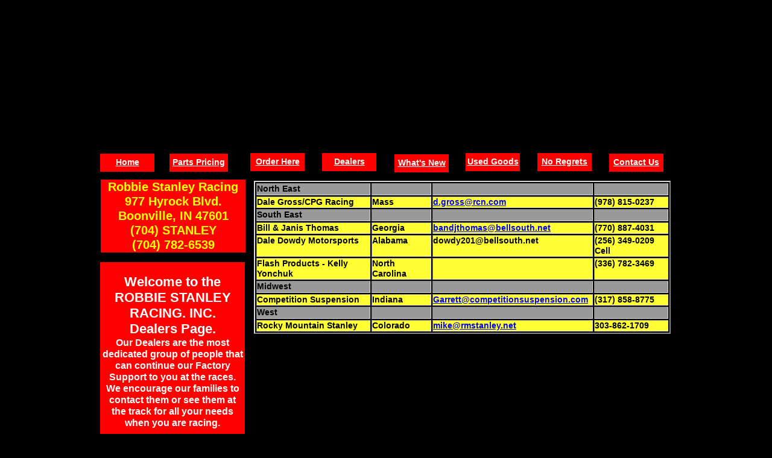

--- FILE ---
content_type: text/html
request_url: http://robbiestanleyracing.com/Dealers_Page.html
body_size: 2840
content:
<!--$sitebuilder version="2.9.0" extra="Java(1.8.0_25)" md5="3ce5f9a5054cdb52b764d3ffdf0e61d8"$-->
<!--$templateKey Blank||1.0.0$-->
<html>
  <head>
    <title>Stanley Dealers Page</title>
    <meta name="generator" content="SiteBuilder/2.9.0/1.8.0_25">
    <meta name="description" content="Welcome to Robbie Stanley Racing Inc. Home of Stanley Quarter Midget Race Cars. Come in and learn about Stanley Quarter Midget Race Cars, Find Stanley Parts and contact us direclty.
Robbie Stanley Racing Concord, NC.PH:(704) STANLEY PH:(704)782-6539">
    <meta name="keywords" content="Robbie Stanley Racing, Stanley Quarter Midgets, Stanley Quarter Midget Parts, Stanley, Robbie Stanley Memorial Race, No Regrets, Quarter Midgets of America, Quarter Midget Racecars, Quarter Midget Parts, QMA, Honda GX120, Honda GX160, Deco,">
    <!--$page size 948, 3000$-->
    <!--$page margin 0, 0, 20, 0$-->
    <!--$centered$-->
    <!--$fontFamily Arial$-->
    <!--$fontSize 14$-->
    <style type="text/css"><!--
      BODY {font-family:"Arial"; font-size:14;margin:0px;padding:0px;text-align:center;min-width:948px;}
      P {font-family:"Arial"; font-size:14;}
      FORM {margin:0;padding:0;}
      #centerwrapper {text-align:left;width:948px;margin-left:auto;margin-right:auto;}
    --></style>
  </head>
  <body bgcolor="#000000" text="#000000" link="#0000FF" vlink="#800080" topmargin="0" leftmargin="0">

<!--$begin exclude$-->
    <div id="centerwrapper">
      <div id="root" style="position:absolute;width:948px;height:787px;">
<!--$end exclude$-->
        <div id="e0" style="position:absolute;left:0;top:0;width:948;height:287;"><div style="width:948px;height:287px;overflow:auto;"><!--$begin html$--><!-- Start Animation Code from html5maker.com --><iframe height="275" width="946" src="http://cdn.html5maker.com/d66512e64ef42d061108a50d9612f941a308a6e7c4e2.html" frameborder="0" scrolling="no" allowTransparency="true"></iframe><!-- End Animation Code --><!--$end html$--></div>
        </div>
        <div id="e1" style="position:absolute;left:255;top:300;width:691;height:250;"><!--$table$--><!-- IE tablecell height workaround --><!--$begin exclude$--><table border="0" cellspacing="0" cellpadding="0"><tr><td><!--$end exclude$--><table style="table-layout:fixed;border:2px outset #DCDCDC" width=691 height=250 border=2 cellspacing=2 cellpadding=0><col width="189"><col width="99"><col width="266"><col width="123"><tr>
<td style="border:1px inset #DCDCDC" width="187" height="17" valign="top" bgcolor="#999999"><span class="text"><b><span style="font-size:14px;line-height:17px;">North East<br soft></span></b></span></td>
<td style="border:1px inset #DCDCDC" width="97" height="17" valign="top" bgcolor="#999999">&nbsp;<!--$emptyText$--></td>
<td style="border:1px inset #DCDCDC" width="264" height="17" valign="top" bgcolor="#999999">&nbsp;<!--$emptyText$--></td>
<td style="border:1px inset #DCDCDC" width="121" height="17" valign="top" bgcolor="#999999">&nbsp;<!--$emptyText$--></td>
</tr>
<tr>
<td style="border:1px inset #DCDCDC" width="187" height="17" valign="top" bgcolor="#FFFF33"><span class="text"><b><span style="font-size:14px;line-height:17px;">Dale Gross/CPG Racing<br soft></span></b></span></td>
<td style="border:1px inset #DCDCDC" width="97" height="17" valign="top" bgcolor="#FFFF33"><span class="text"><b><span style="font-size:14px;line-height:17px;">Mass<br soft></span></b></span></td>
<td style="border:1px inset #DCDCDC" width="264" height="17" valign="top" bgcolor="#FFFF33"><span class="text"><a href="mailto:d.gross@rcn.com" target="_blank"><b><span style="font-size:14px;line-height:17px;">d.gross@rcn.com<br soft></span></b></a></span></td>
<td style="border:1px inset #DCDCDC" width="121" height="17" valign="top" bgcolor="#FFFF33"><span class="text"><b><span style="font-size:14px;line-height:17px;">(978) 815-0237<br soft></span></b></span></td>
</tr>
<tr>
<td style="border:1px inset #DCDCDC" width="187" height="17" valign="top" bgcolor="#999999"><span class="text"><b><span style="font-size:14px;line-height:17px;">South East<br soft></span></b></span></td>
<td style="border:1px inset #DCDCDC" width="97" height="17" valign="top" bgcolor="#999999">&nbsp;<!--$emptyText$--></td>
<td style="border:1px inset #DCDCDC" width="264" height="17" valign="top" bgcolor="#999999">&nbsp;<!--$emptyText$--></td>
<td style="border:1px inset #DCDCDC" width="121" height="17" valign="top" bgcolor="#999999">&nbsp;<!--$emptyText$--></td>
</tr>
<tr>
<td style="border:1px inset #DCDCDC" width="187" height="17" valign="top" bgcolor="#FFFF33"><span class="text"><b><span style="font-size:14px;line-height:17px;">Bill &amp; Janis Thomas<br soft></span></b></span></td>
<td style="border:1px inset #DCDCDC" width="97" height="17" valign="top" bgcolor="#FFFF33"><span class="text"><b><span style="font-size:14px;line-height:17px;">Georgia<br soft></span></b></span></td>
<td style="border:1px inset #DCDCDC" width="264" height="17" valign="top" bgcolor="#FFFF33"><span class="text"><a href="mailto:bandjthomas@bellsouth.net" target="_blank"><b><span style="font-size:14px;line-height:17px;">bandjthomas@bellsouth.net<br soft></span></b></a></span></td>
<td style="border:1px inset #DCDCDC" width="121" height="17" valign="top" bgcolor="#FFFF33"><span class="text"><b><span style="font-size:14px;line-height:17px;">(770) 887-4031<br soft></span></b></span></td>
</tr>
<tr>
<td style="border:1px inset #DCDCDC" width="187" height="34" valign="top" bgcolor="#FFFF33"><span class="text"><b><span style="font-size:14px;line-height:17px;">Dale Dowdy Motorsports<br soft></span></b></span></td>
<td style="border:1px inset #DCDCDC" width="97" height="34" valign="top" bgcolor="#FFFF33"><span class="text"><b><span style="font-size:14px;line-height:17px;">Alabama<br soft></span></b></span></td>
<td style="border:1px inset #DCDCDC" width="264" height="34" valign="top" bgcolor="#FFFF33"><span class="text"><b><span style="font-size:14px;line-height:17px;">dowdy201@bellsouth.net &nbsp;&nbsp;&nbsp;<br soft></span></b></span></td>
<td style="border:1px inset #DCDCDC" width="121" height="34" valign="top" bgcolor="#FFFF33"><span class="text"><b><span style="font-size:14px;line-height:17px;">(256) 349-0209 <br soft>Cell<br soft></span></b></span></td>
</tr>
<tr>
<td style="border:1px inset #DCDCDC" width="187" height="34" valign="top" bgcolor="#FFFF33"><span class="text"><b><span style="font-size:14px;line-height:17px;">Flash Products - Kelly <br soft>Yonchuk<br soft></span></b></span></td>
<td style="border:1px inset #DCDCDC" width="97" height="34" valign="top" bgcolor="#FFFF33"><span class="text"><b><span style="font-size:14px;line-height:17px;">North <br soft>Carolina<br soft></span></b></span></td>
<td style="border:1px inset #DCDCDC" width="264" height="34" valign="top" bgcolor="#FFFF33">&nbsp;<!--$emptyText$--></td>
<td style="border:1px inset #DCDCDC" width="121" height="34" valign="top" bgcolor="#FFFF33"><span class="text"><b><span style="font-size:14px;line-height:17px;">(336) 782-3469<br soft></span></b></span></td>
</tr>
<tr>
<td style="border:1px inset #DCDCDC" width="187" height="17" valign="top" bgcolor="#999999"><span class="text"><b><span style="font-size:14px;line-height:17px;">Midwest<br soft></span></b></span></td>
<td style="border:1px inset #DCDCDC" width="97" height="17" valign="top" bgcolor="#999999">&nbsp;<!--$emptyText$--></td>
<td style="border:1px inset #DCDCDC" width="264" height="17" valign="top" bgcolor="#999999">&nbsp;<!--$emptyText$--></td>
<td style="border:1px inset #DCDCDC" width="121" height="17" valign="top" bgcolor="#999999">&nbsp;<!--$emptyText$--></td>
</tr>
<tr>
<td style="border:1px inset #DCDCDC" width="187" height="17" valign="top" bgcolor="#FFFF33"><span class="text"><b><span style="font-size:14px;line-height:17px;">Competition Suspension<br soft></span></b></span></td>
<td style="border:1px inset #DCDCDC" width="97" height="17" valign="top" bgcolor="#FFFF33"><span class="text"><b><span style="font-size:14px;line-height:17px;">Indiana<br soft></span></b></span></td>
<td style="border:1px inset #DCDCDC" width="264" height="17" valign="top" bgcolor="#FFFF33"><span class="text"><a href="mailto:paul@lushin.com" target="_blank"><b><span style="font-size:14px;line-height:17px;">Garrett@competitionsuspension.com<br soft></span></b></a></span></td>
<td style="border:1px inset #DCDCDC" width="121" height="17" valign="top" bgcolor="#FFFF33"><span class="text"><b><span style="font-size:14px;line-height:17px;">(317) 858-8775<br soft></span></b></span></td>
</tr>
<tr>
<td style="border:1px inset #DCDCDC" width="187" height="17" valign="top" bgcolor="#999999"><span class="text"><b><span style="font-size:14px;line-height:17px;">West<br soft></span></b></span></td>
<td style="border:1px inset #DCDCDC" width="97" height="17" valign="top" bgcolor="#999999">&nbsp;<!--$emptyText$--></td>
<td style="border:1px inset #DCDCDC" width="264" height="17" valign="top" bgcolor="#999999">&nbsp;<!--$emptyText$--></td>
<td style="border:1px inset #DCDCDC" width="121" height="17" valign="top" bgcolor="#999999">&nbsp;<!--$emptyText$--></td>
</tr>
<tr>
<td style="border:1px inset #DCDCDC" width="187" height="17" valign="top" bgcolor="#FFFF33"><span class="text"><b><span style="font-size:14px;line-height:17px;">Rocky Mountain Stanley<br soft></span></b></span></td>
<td style="border:1px inset #DCDCDC" width="97" height="17" valign="top" bgcolor="#FFFF33"><span class="text"><b><span style="font-size:14px;line-height:17px;">Colorado<br soft></span></b></span></td>
<td style="border:1px inset #DCDCDC" width="264" height="17" valign="top" bgcolor="#FFFF33"><span class="text"><a href="http://www.rmstanley.net" target="_blank"><b><span style="font-size:14px;line-height:17px;">mike@rmstanley.net<br soft></span></b></a></span></td>
<td style="border:1px inset #DCDCDC" width="121" height="17" valign="top" bgcolor="#FFFF33"><span class="text"><b><span style="font-size:14px;line-height:17px;">303-862-1709<br soft></span></b></span></td>
</tr>
</table>
<!-- IE tablecell height workaround --><!--$begin exclude$--></td></tr></table><!--$end exclude$-->        </div>
        <div id="e2" style="position:absolute;left:0;top:435;width:240;height:297;">
          <table border="0" cellspacing="0" cellpadding="0" width="240">
            <tr>
              <td nowrap height="297" align="center" bgcolor="#FF0000"><span class="text"><b><font color="#FFFFFF" size="4"><span style="font-size:22px;line-height:26px;">Welcome to the <br soft>ROBBIE STANLEY <br soft>RACING. INC.<br>Dealers Page.<br></span></font></b><b><font color="#FFFFFF" size="3"><span style="font-size:16px;line-height:19px;">Our Dealers are the most <br soft>dedicated group of people that <br soft>can continue our Factory <br soft>Support to you at the races. <br soft>We encourage our families to <br soft>contact them or see them at <br soft>the track for all your needs <br soft>when you are racing.<br soft></span></font></b></span></td>
            </tr>
          </table>
        </div>
        <div id="e3" style="position:absolute;left:0;top:720;width:946;height:45;"><!--$img %RemappedImageAsset:/sitebuilder/clipart/bullets/squares/sq_red.gif$--><img src="clipart/bullets/squares/sq_red.gif" width="946" height="45" alt=""></div>        <div id="e4" style="position:absolute;left:15;top:720;width:915;height:39;">
          <table border="0" cellspacing="0" cellpadding="0" width="915">
            <tr>
              <td nowrap height="39" align="center" valign="top"><span class="text"><font color="#FFFFFF" size="4"><span style="font-size:18px;line-height:22px;">Copyright &#169; Robbie Stanley Racing Inc.<br></span></font><b><font color="#FFFFFF"><span style="font-size:14px;line-height:17px;">Website Designed by </span></font></b><a href="http://www.pps.norwood.com" target="_blank"><b><font color="#FFFFFF"><span style="font-size:14px;line-height:17px;">Promotional Product Specialty<br soft></span></font></b></a></span></td>
            </tr>
          </table>
        </div>
        <div id="e5" style="position:absolute;left:30;top:750;width:75;height:15;">
          <table border="0" cellspacing="0" cellpadding="0" width="75">
            <tr>
              <td nowrap height="15" align="center" valign="top"><span class="text"><a href="http://pps.norwood.com/" target="_blank"><font color="#FFFFFF" size="1"><span style="font-size:10px;line-height:13px;">About &nbsp;PPS<br soft></span></font></a></span></td>
            </tr>
          </table>
        </div>
        <div id="e6" style="position:absolute;left:675;top:750;width:75;height:17;">
          <table border="0" cellspacing="0" cellpadding="0" width="75">
            <tr>
              <td nowrap height="17" align="center" valign="top"><span class="text"><a href="mailto:c_a_promos@yahoo.com" target="_blank"><font color="#FFFFFF" size="1"><span style="font-size:10px;line-height:13px;">C</span></font></a><a href="mailto:c_a_promos@yahoo.com" target="_blank"><font color="#FFFFFF" size="1"><span style="font-size:10px;line-height:13px;">ontact Us<br soft></span></font></a></span></td>
            </tr>
          </table>
        </div>
        <div id="e7" style="position:absolute;left:750;top:750;width:90;height:15;">
          <table border="0" cellspacing="0" cellpadding="0" width="90">
            <tr>
              <td nowrap height="15" align="center" valign="top"><span class="text"><a href="mailto:c_a_promos@yahoo.com" target="_blank"><font color="#FFFFFF" size="1"><span style="font-size:10px;line-height:13px;">R</span></font></a><a href="mailto:c_a_promos@yahoo.com" target="_blank"><font color="#FFFFFF" size="1"><span style="font-size:10px;line-height:13px;">eport Problems<br soft></span></font></a></span></td>
            </tr>
          </table>
        </div>
        <div id="e8" style="position:absolute;left:840;top:750;width:90;height:15;">
          <table border="0" cellspacing="0" cellpadding="0" width="90">
            <tr>
              <td nowrap height="15" align="center" valign="top"><span class="text"><a href="http://c_a_promos@yahoo.com" target="_blank"><font color="#FFFFFF" size="1"><span style="font-size:10px;line-height:13px;">Advertise<br soft></span></font></a></span></td>
            </tr>
          </table>
        </div>
        <div id="e9" style="position:absolute;left:1;top:298;width:240;height:121;">
          <table border="0" cellspacing="0" cellpadding="0" width="240">
            <tr>
              <td nowrap height="121" align="center" bgcolor="#FF0000"><span class="text"><b><font color="#FFFF00" size="4"><span style="font-size:20px;line-height:24px;">Robbie Stanley Racing<br>977 Hyrock Blvd.<br>Boonville, IN 47601<br>(704) STANLEY<br>(704) 782-6539<br soft></span></font></b></span></td>
            </tr>
          </table>
        </div>
        <div id="e10" style="position:absolute;left:0;top:255;width:946;height:30;"><!--$img %RemappedImageAsset:/sitebuilder/clipart/bullets/squares/sq_black.gif$--><img src="clipart/bullets/squares/sq_black.gif" width="946" height="30" alt=""></div>        <div id="e11" style="position:absolute;left:368;top:254;width:90;height:30;">
          <table border="0" cellspacing="0" cellpadding="0" width="90">
            <tr>
              <td nowrap height="30" align="center" bgcolor="#FF0000"><span class="text"><a href="Dealers_Page.html"><b><font color="#FFFFFF"><span style="font-size:14px;line-height:17px;">Dealers<br soft></span></font></b></a></span></td>
            </tr>
          </table>
        </div>
        <div id="e12" style="position:absolute;left:725;top:254;width:90;height:30;">
          <table border="0" cellspacing="0" cellpadding="0" width="90">
            <tr>
              <td nowrap height="30" align="center" bgcolor="#FF0000"><span class="text"><a href="No_Regrets.html"><b><font color="#FFFFFF"><span style="font-size:14px;line-height:17px;">No Regrets<br soft></span></font></b></a></span></td>
            </tr>
          </table>
        </div>
        <div id="e13" style="position:absolute;left:844;top:255;width:90;height:30;">
          <table border="0" cellspacing="0" cellpadding="0" width="90">
            <tr>
              <td nowrap height="30" align="center" bgcolor="#FF0000"><span class="text"><a href="Contact_Us.html"><b><font color="#FFFFFF"><span style="font-size:14px;line-height:17px;">Contact Us<br soft></span></font></b></a></span></td>
            </tr>
          </table>
        </div>
        <div id="e14" style="position:absolute;left:249;top:254;width:90;height:30;">
          <table border="0" cellspacing="0" cellpadding="0" width="90">
            <tr>
              <td nowrap height="30" align="center" bgcolor="#FF0000"><span class="text"><a href="Order_Here.html"><b><font color="#FFFFFF"><span style="font-size:14px;line-height:17px;">Order Here<br soft></span></font></b></a></span></td>
            </tr>
          </table>
        </div>
        <div id="e15" style="position:absolute;left:0;top:255;width:90;height:30;">
          <table border="0" cellspacing="0" cellpadding="0" width="90">
            <tr>
              <td nowrap height="30" align="center" bgcolor="#FF0000"><span class="text"><a href="index.html"><b><font color="#FFFFFF"><span style="font-size:14px;line-height:17px;">H</span></font></b></a><a href="index.html"><b><font color="#FFFFFF"><span style="font-size:14px;line-height:17px;">ome<br soft></span></font></b></a></span></td>
            </tr>
          </table>
        </div>
        <div id="e16" style="position:absolute;left:606;top:254;width:90;height:30;">
          <table border="0" cellspacing="0" cellpadding="0" width="90">
            <tr>
              <td nowrap height="30" align="center" bgcolor="#FF0000"><span class="text"><a href="Used_Cars_and_Parts.html"><b><font color="#FFFFFF"><span style="font-size:14px;line-height:17px;">Used Goods<br soft></span></font></b></a></span></td>
            </tr>
          </table>
        </div>
        <div id="e17" style="position:absolute;left:488;top:256;width:90;height:30;">
          <table border="0" cellspacing="0" cellpadding="0" width="90">
            <tr>
              <td nowrap height="30" align="center" bgcolor="#FF0000"><span class="text"><a href="Whats_New.html"><b><font color="#FFFFFF"><span style="font-size:14px;line-height:17px;">W</span></font></b></a><a href="Whats_New.html"><b><font color="#FFFFFF"><span style="font-size:14px;line-height:17px;">hat's New<br soft></span></font></b></a></span></td>
            </tr>
          </table>
        </div>
        <div id="e18" style="position:absolute;left:115;top:255;width:97;height:30;">
          <table border="0" cellspacing="0" cellpadding="0" width="97">
            <tr>
              <td nowrap height="30" align="center" bgcolor="#FF0000"><span class="text"><a href="Parts_Catalog.html"><b><font color="#FFFFFF"><span style="font-size:14px;line-height:17px;">Parts Pricing<br soft></span></font></b></a></span></td>
            </tr>
          </table>
        </div>
<!--$begin exclude$-->
      </div>
    </div>
<!--$end exclude$-->
  </body>
</html>
